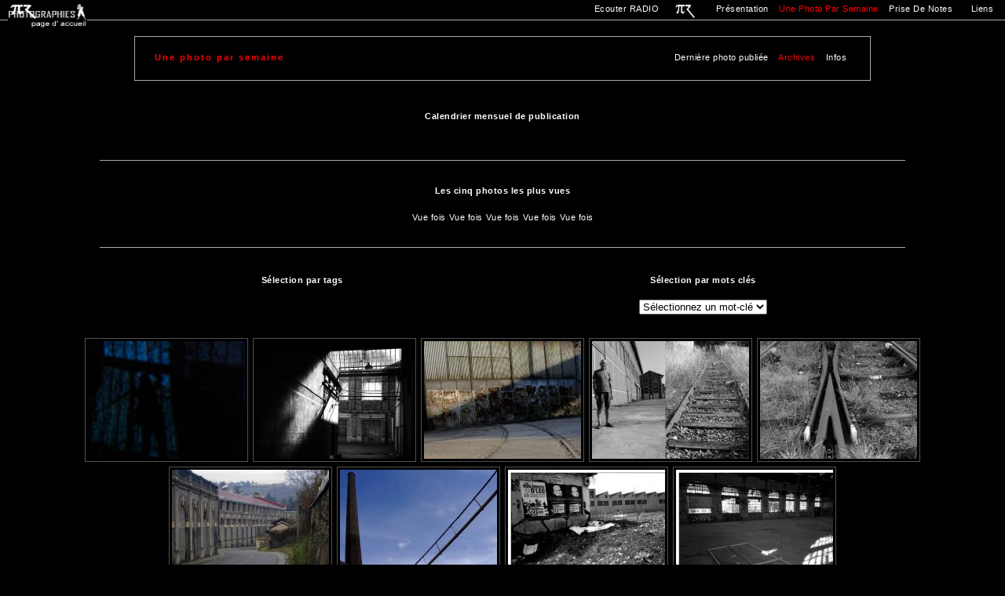

--- FILE ---
content_type: text/html; charset=utf-8
request_url: http://www.pir-photos.net/photoblog/index.php?x=browse&tag=Friche_industrielle
body_size: 2508
content:
<!DOCTYPE html PUBLIC "-//W3C//DTD XHTML 1.0 Transitional//EN" "http://www.w3.org/TR/xhtml1/DTD/xhtml1-transitional.dtd">
<html xmlns="http://www.w3.org/1999/xhtml" lang="en" xml:lang="en">
<head>
<title>Une photo par semaine : Archives</title>
<!-- META -->
<meta http-equiv="Content-Type" content="text/html;charset=utf-8" />
<!-- CSS -->
<LINK HREF="http://www.pir-photos.net/photoblog/templates/PiR/styles/style_pir.css" REL="stylesheet">
<!-- SCRIPTS -->
<script type="text/javascript" src="templates/simple/scripts/styleswitcher.js"></script>
<!-- SCRIPT RADIO -->
<SCRIPT language=javascript>
function popup(page,nom,option) {
window.open(page,nom,option); }
</SCRIPT>
</head>

<body>
<div style="color: rgb(255, 255, 255);" id="navigation">
<h1><a href="http://www.pir-photos.net" title="Retour &agrave; PiR-Photos | Return to PiR-Photos"><img style="border: 0px solid ; width: 101px; height: 30px;" alt="Retour accueil" src="http://www.pir-photos.net/Images/logo%20simple.jpg" /></a></h1>
<span class="menu"><a class="Lien" href="javascript:popup('http://www.pir-photos.net/radio','','width=280, height=320,scrollbars=no,resizable=no');">Ecouter RADIO</a><a href="javascript:popup('http://www.pir-photos.net/radio','','width=280, height=320,scrollbars=no,resizable=no');"><img style="border: 0px solid ; width: 29px; height: 20px;" alt="PiR" src="http://www.pir-photos.net/Images/Logo%20Pir%20n%E9gatif%20petite%20taille.jpg" align="middle" hspace="0" vspace="0" /></a>
<a class="Lien" href="http://www.pir-photos.net/autres_pages/presentation.html" title="Pr&eacute;sentation | About">Pr&eacute;sentation</a>
<span class="couleur">Une Photo Par Semaine</span>
<a class="Lien" href="http://www.pir-photos.net/concerts/index.html" title="Photos de Concert | Music snapshots">Prise De Notes</a>
<a class="Lien" href="http://www.pir-photos.net/autres_pages/liens.html" title="Liens | Other sites">Liens</a></span>
</div>

<div id="menu-photoblog">
<h1><span class="couleur">Une photo par semaine</span></h1>
<span class="menu">
<a href="index.php" title="Return to Homepage">Dernière photo publiée</a>
<span class="couleur">Archives</span>
<a href="index.php?x=about" title="About">Infos</a>
</span>
</div>
<br><br>

<div id="page">

<h4>Calendrier mensuel de publication</h4>
<table align="center" border="0"><TD ALIGN="CENTER"><MONTH_CALENDAR></TD>
</table>
<BR><BR>
<HR width= 80%  size=1 color=#aaa>
<br>

<h4>Les cinq photos les plus vues</h4>

<TABLE  align=center>
<tr>
<TD ALIGN=CENTER><HITS_THUMBNAIL_URL_2></TD>
<TD ALIGN=CENTER><HITS_THUMBNAIL_URL_1></TD>
<TD ALIGN=CENTER><HITS_THUMBNAIL_URL_3></TD>
<TD ALIGN=CENTER><HITS_THUMBNAIL_URL_4></TD>
<TD ALIGN=CENTER><HITS_THUMBNAIL_URL_5></TD>
</tr>

<TR>
<TD ALIGN=CENTER>Vue <B><HITS_COUNT_1></B> fois</TD>
<TD ALIGN=CENTER>Vue <B><HITS_COUNT_2></B> fois</TD>
<TD ALIGN=CENTER>Vue <B><HITS_COUNT_3></B> fois</TD>
<TD ALIGN=CENTER>Vue <B><HITS_COUNT_4></B> fois</TD>
<TD ALIGN=CENTER>Vue <B><HITS_COUNT_5></B> fois</TD>
</TR>
</TABLE></div>
<BR><BR>
<HR width= 80%  size=1 color=#aaa>
<br>
<table align=center width=80%>
<tr><TD><h4>Sélection par tags</h4></td>
<td><h4>Sélection par mots clés</h4></td></tr>
<tr><TD width=50%><TAG_LINKS_AS_LIST></td>
<td width=50%><select name='browse' onchange='self.location.href=this.options[this.selectedIndex].value;'><option value=''>S&eacute;lectionnez un mot-cl&eacute;</option><option value='index.php?x=browse&amp;category='>Toutes</option><option value='index.php?x=browse&amp;category=37'>Cité du design</option><option value='index.php?x=browse&amp;category=35'>Double Croches</option><option value='index.php?x=browse&amp;category=46'>Hebdo Photo 2006</option><option value='index.php?x=browse&amp;category=38'>Hebdo Photo 2010</option><option value='index.php?x=browse&amp;category=41'>Hebdo Photo 2011</option><option value='index.php?x=browse&amp;category=42'>Hebdo Photo 2012</option><option value='index.php?x=browse&amp;category=45'>Hebdo Photo 2013</option><option value='index.php?x=browse&amp;category=43'>Hebdo Photo 2014</option><option value='index.php?x=browse&amp;category=48'>Hebdo photo 2015</option><option value='index.php?x=browse&amp;category=49'>Hebdo Photo 2016</option><option value='index.php?x=browse&amp;category=51'>Hebdo Photo 2017</option><option value='index.php?x=browse&amp;category=53'>Hebdo Photo 2018</option><option value='index.php?x=browse&amp;category=55'>Hebdo Photo 2019</option><option value='index.php?x=browse&amp;category=57'>Hebdo Photo 2020</option><option value='index.php?x=browse&amp;category=59'>Hebdo Photo 2021</option><option value='index.php?x=browse&amp;category=60'>Hebdo Photo 2022</option><option value='index.php?x=browse&amp;category=61'>Hebdo Photo 2023</option><option value='index.php?x=browse&amp;category=62'>Hebdo Photo 2024</option><option value='index.php?x=browse&amp;category=63'>Hebdo Photo 2025</option><option value='index.php?x=browse&amp;category=65'>Hebdo Photo 2026</option><option value='index.php?x=browse&amp;category=33'>MAM</option><option value='index.php?x=browse&amp;category=31'>Quatre jours en Ardèche</option><option value='index.php?x=browse&amp;category=34'>Sainté de Nuit</option><option value='index.php?x=browse&amp;category=36'>Traversée du Vercors</option></select></td></tr></table>
<br><br>
<a href="./index.php?showimage=599"><img src="thumbnails/thumb_hebdo_2016_s48_01.jpg" alt="Hebdo 2016 - Semaine 48 " title="Hebdo 2016 - Semaine 48 " width="200" height="150" class="thumbnails" /></a><a href="./index.php?showimage=509"><img src="thumbnails/thumb_hebdo_2015_s13_04.jpg" alt="Hebdo Photo 2015 - Semaine 13" title="Hebdo Photo 2015 - Semaine 13" width="200" height="150" class="thumbnails" /></a><a href="./index.php?showimage=440"><img src="thumbnails/thumb_hebdo_2014_s02_04recad.jpg" alt="Hebdo Photo 2014 - Semaine 2" title="Hebdo Photo 2014 - Semaine 2" width="200" height="150" class="thumbnails" /></a><a href="./index.php?showimage=353"><img src="thumbnails/thumb_hebo_2012_s26_005nb tri.jpg" alt="Hebdo Photo 2012 - Semaine 26" title="Hebdo Photo 2012 - Semaine 26" width="200" height="150" class="thumbnails" /></a><a href="./index.php?showimage=266"><img src="thumbnails/thumb_hebo_2011_s3_010_nb.jpg" alt="Hebdo Photo 2011 - Semaine 3" title="Hebdo Photo 2011 - Semaine 3" width="200" height="150" class="thumbnails" /></a><a href="./index.php?showimage=259"><img src="thumbnails/thumb_hebo_2010_s49_dyptique.jpg" alt="Hebdo Photo 2010 - Semaine 49" title="Hebdo Photo 2010 - Semaine 49" width="200" height="150" class="thumbnails" /></a><a href="./index.php?showimage=247"><img src="thumbnails/thumb_hebo_2010_s37_017.jpg" alt="Hebdo Photo 2010 - Semaine 37" title="Hebdo Photo 2010 - Semaine 37" width="200" height="150" class="thumbnails" /></a><a href="./index.php?showimage=30"><img src="thumbnails/thumb_semaine-15-zenith.jpg" alt="Les Hurlements d’Léo" title="Les Hurlements d’Léo" width="200" height="150" class="thumbnails" /></a><a href="./index.php?showimage=22"><img src="thumbnails/thumb_semaine-9-giat.jpg" alt="Le site de GIAT industrie en reconversion " title="Le site de GIAT industrie en reconversion " width="200" height="150" class="thumbnails" /></a> 
<br><br>
<div>

978 photos publiées | <a href="http://www.pir-photos.net/photoblog/admin/index.php" title"console d'administration"> Admin</a><br>
<a href='./index.php?x=rss'>RSS 2.0</a> / <a href='./index.php?x=atom'>ATOM feed</a>&nbsp;&nbsp;&nbsp;|&nbsp;&nbsp;&nbsp;
<a href="http://validator.w3.org/check/referer" title="This website uses Valid xHTML">Valid xHTML</a> | <a href="http://jigsaw.w3.org/css-validator/check/referer" title="This website uses Valid CSS2">Valid CSS | </a>
<br><br>
</div>
<div id="footer">

    <tr>
      <td style="width: 30%; text-align: center;">contact
      <a href="mailto:postmaster@pir-photos.net"><img style="border: 0px solid ; width: 29px; height: 20px;" alt="postmaster@pir-photos.net" src="http://www.pir-photos.net/Images/Logo%20Pir.jpg" align="middle" /></a></td>
      <td style="width: 40%; text-align: center;">Membre
de <a class="Lien" href="http://www.atelierphoto42.com/index.htm">l'Atelier
Photo de Saint Priest en Jarez</a><span class="Lien">
      </span>(42)</td>
      <td style="text-align: center; width: 30%;">Site
Optimis&eacute; pour&nbsp;<a href="http://www.mozilla-europe.org/fr/products/firefox/"><img src="http://www.pir-photos.net/Images/logo%20firefox.jpg" alt="FireFox" style="border: 0px solid ; width: 42px; height: 42px;" align="middle" /></a></td>
  </div>
  </body>
</html>



--- FILE ---
content_type: text/css
request_url: http://www.pir-photos.net/photoblog/templates/PiR/styles/style_pir.css
body_size: 1109
content:
/* Generated by CaScadeS, a stylesheet editor for Mozilla Composer */

 
/* .............................. */
/* Basic */
/* .............................. */

body {
	background-color:#000000;
	font-size:11px;
	font-family:Verdana, Arial, Helvetica, sans-serif;
	letter-spacing:0.5px;
	color:#ffffff;
	padding:0px;
	margin:0px;
	margin-bottom:20px;
	text-align:center;
	}

html, body {
     min-height:100.1%;
	}
	
.couleur {
     color: #FF0000;
 }

/* .............................. */
/* Links */
/* .............................. */

a {
	color:#ffffff;
	text-decoration:none;
	}

a:hover {
	text-decoration:none;
	color:#CC0000;
	}

/* .............................. */
/* Headings */
/* .............................. */

h1 {
    float:left;
	clear:left;
	font-weight:bold;
	font-size:11px;
	letter-spacing:2px;
	color:#ffffff;
	margin:0px;
	margin-left:5px;
	padding:0px;
	}
	
h1 a {
    text-decoration:none;
	color:#ffffff;
	}

h1 a:hover {
    text-decoration:none;
	color:#CC0000;
	}

.title {
	font-weight:bold;
	font-size:11px;
	letter-spacing:1px;
	color:#ffffff;
	margin:0px;
	margin-bottom:5px;
	margin-left:15px;
	padding:0px;
	}

h3 {
	font-weight:bold;
	font-size:11px;
	letter-spacing:1px;
	color:#ffffff;
	text-align:center;
	}

/* .............................. */
/* Navigation and menu */
/* .............................. */

#navigation {
    background:#000000;
	border-bottom:1px solid #aaa;
	padding:5px;
	height:15px;
	margin-bottom:20px;
	}

.menu {
    float:right;
	clear:right;
	text-align:right;
	font-size:11px;
	}
.menu a {
	padding:7px;
	padding-left:10px;
	padding-right:10px;
	}
		
.menu a:hover {
	text-decoration:none;
	color:#CC0000;
	}
	
/* .............................. */
/* Content*/
/* .............................. */

.add-comment {
    float:right;
	clear:right;
	padding:0px;
	}
	
#photo {
    background:#FFFFFF;
    padding:20px;
	border:1px solid #000000;
	}

#menu-photoblog {
    background:#000000;
	padding:20px;
	height:15px;
	width:70%;
	margin:0px auto;
	border: solid 1px #aaa;
	}
	
#image-navigate {
    background:#000000;
	padding:20px;
	height:15px;
	width:70%;
	margin:0px auto;
	}
	
#image-navigate a {
	padding:10px;
	}

.image-previous {
    float:left;
	}

.image-next {
	float:right;
	}

#image-info {
    background:#000000;
	border:1px solid #ffffff;
	padding:20px;
	text-align:justify;
	width:70%;
	margin:0px auto;
	margin-bottom:25px;
	line-height:16px;
	color:#ffffff;
	}
	
#image-notes {
	width:70%;
	vertical-align:top;
	font-size:11px;
	}
#image-exif {
    padding-top:10px;
    text-align:center;
	width:25%;
	vertical-align:top;
	letter-spacing: 0.1em;
        }
	
	list-style-type: square;

/* .............................. */
/* Browse */
/* .............................. */

#page {
    background:#515151;
	border:1px solid #ffffff;
	padding:20px;
	text-align:left;
	width:65%;
	margin:0px auto;
	margin-bottom:25px;
	line-height:16px;
	}

#page a {
    font-weight:bold;
	}
	
#page img {
	background:#fff;
    padding:5px;
	border:1px solid #333;
	}

.column{
	width:50%;
	text-align:left;
	vertical-align:top;
	}
	
.thumbnails {
	border:1px solid #515151;
	padding:3px;
	margin:3px;
	}


/* .............................. */
/* Comments */
/* .............................. */

#comment-top {
    background:#333;
	border-bottom:1px solid #aaa;
	padding:5px;
	margin-bottom:25px;
	height:15px;
	}    

#comments {
    background:#515151;
	border:1px solid #ffffff;
	padding:20px;
	text-align:justify;
	width:70%;
	margin:0px auto;
	margin-bottom:25px;
	line-height:16px;
	color:#ffffff;
	}
	
#comments ul {
	list-style-type:none;
	margin:0px;
	padding:10px;
	}
	
#comments li {
	display:block;
	margin:0px;
	margin-bottom:10px;
	color:#ffffff;
	text-decoration:none;
	padding:10px;
	}
	
#comments li a {
	color:#ffffff;
	text-decoration:none;
	}

#comments li a:hover {
	color:#CC0000;
	}
	
#comments li:hover {
	background:#515151;
	}

#comment-middle {
    background:#666;
	border-top:1px solid #aaa;
	padding:5px;
	margin-top:25px;
	height:15px;
	} 



.input {
    width:45%;
	font-size:11px;
	border:1px solid #aaa;
	background-color:#666;
	color:#ffffff;
	padding:5px;
    }
	
#add-comment textarea {
	width:90%;
	height:50px;
	font-size:12px;
	border:1px solid #aaa;
	background-color:#666;
	color:#ffffff;
	padding:5px;
	}

.comment-button {
    background:#fff;
	border:1px solid #aaa;
	color:#666;
	border-bottom:2px solid #aaa;
	border-right:2px solid #aaa;
	}

/* .............................. */
/* Footer */
/* .............................. */

#footer {
   text-align:center;
   margin-bottom:20px;
border-top:1px solid #aaa;
   }

